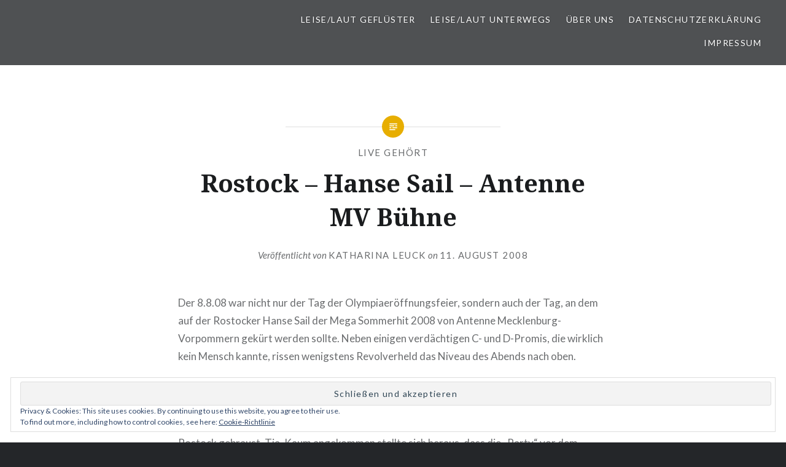

--- FILE ---
content_type: text/html; charset=UTF-8
request_url: https://leise-laut.de/2008/08/rostock-hanse-sail-antenne-mv-buehne/
body_size: 50449
content:
<!DOCTYPE html>
<html lang="de-DE">
<head>
<meta charset="UTF-8">
<meta name="viewport" content="width=device-width, initial-scale=1">
<link rel="profile" href="http://gmpg.org/xfn/11">
<link rel="pingback" href="https://leise-laut.de/xmlrpc.php">

<title>Rostock &#8211; Hanse Sail &#8211; Antenne MV Bühne &#8211; LEISE/laut &#8211; Musik Blog</title>
<meta name='robots' content='max-image-preview:large' />
<link rel='dns-prefetch' href='//s0.wp.com' />
<link rel='dns-prefetch' href='//secure.gravatar.com' />
<link rel='dns-prefetch' href='//platform-api.sharethis.com' />
<link rel='dns-prefetch' href='//fonts.googleapis.com' />
<link rel="alternate" type="application/rss+xml" title="LEISE/laut - Musik Blog &raquo; Feed" href="https://leise-laut.de/feed/" />
<link rel="alternate" type="application/rss+xml" title="LEISE/laut - Musik Blog &raquo; Kommentar-Feed" href="https://leise-laut.de/comments/feed/" />
<link rel="alternate" type="application/rss+xml" title="LEISE/laut - Musik Blog &raquo; Rostock &#8211; Hanse Sail &#8211; Antenne MV Bühne Kommentar-Feed" href="https://leise-laut.de/2008/08/rostock-hanse-sail-antenne-mv-buehne/feed/" />
<script type="text/javascript">
/* <![CDATA[ */
window._wpemojiSettings = {"baseUrl":"https:\/\/s.w.org\/images\/core\/emoji\/15.0.3\/72x72\/","ext":".png","svgUrl":"https:\/\/s.w.org\/images\/core\/emoji\/15.0.3\/svg\/","svgExt":".svg","source":{"concatemoji":"https:\/\/leise-laut.de\/wp-includes\/js\/wp-emoji-release.min.js?ver=6.5.5"}};
/*! This file is auto-generated */
!function(i,n){var o,s,e;function c(e){try{var t={supportTests:e,timestamp:(new Date).valueOf()};sessionStorage.setItem(o,JSON.stringify(t))}catch(e){}}function p(e,t,n){e.clearRect(0,0,e.canvas.width,e.canvas.height),e.fillText(t,0,0);var t=new Uint32Array(e.getImageData(0,0,e.canvas.width,e.canvas.height).data),r=(e.clearRect(0,0,e.canvas.width,e.canvas.height),e.fillText(n,0,0),new Uint32Array(e.getImageData(0,0,e.canvas.width,e.canvas.height).data));return t.every(function(e,t){return e===r[t]})}function u(e,t,n){switch(t){case"flag":return n(e,"\ud83c\udff3\ufe0f\u200d\u26a7\ufe0f","\ud83c\udff3\ufe0f\u200b\u26a7\ufe0f")?!1:!n(e,"\ud83c\uddfa\ud83c\uddf3","\ud83c\uddfa\u200b\ud83c\uddf3")&&!n(e,"\ud83c\udff4\udb40\udc67\udb40\udc62\udb40\udc65\udb40\udc6e\udb40\udc67\udb40\udc7f","\ud83c\udff4\u200b\udb40\udc67\u200b\udb40\udc62\u200b\udb40\udc65\u200b\udb40\udc6e\u200b\udb40\udc67\u200b\udb40\udc7f");case"emoji":return!n(e,"\ud83d\udc26\u200d\u2b1b","\ud83d\udc26\u200b\u2b1b")}return!1}function f(e,t,n){var r="undefined"!=typeof WorkerGlobalScope&&self instanceof WorkerGlobalScope?new OffscreenCanvas(300,150):i.createElement("canvas"),a=r.getContext("2d",{willReadFrequently:!0}),o=(a.textBaseline="top",a.font="600 32px Arial",{});return e.forEach(function(e){o[e]=t(a,e,n)}),o}function t(e){var t=i.createElement("script");t.src=e,t.defer=!0,i.head.appendChild(t)}"undefined"!=typeof Promise&&(o="wpEmojiSettingsSupports",s=["flag","emoji"],n.supports={everything:!0,everythingExceptFlag:!0},e=new Promise(function(e){i.addEventListener("DOMContentLoaded",e,{once:!0})}),new Promise(function(t){var n=function(){try{var e=JSON.parse(sessionStorage.getItem(o));if("object"==typeof e&&"number"==typeof e.timestamp&&(new Date).valueOf()<e.timestamp+604800&&"object"==typeof e.supportTests)return e.supportTests}catch(e){}return null}();if(!n){if("undefined"!=typeof Worker&&"undefined"!=typeof OffscreenCanvas&&"undefined"!=typeof URL&&URL.createObjectURL&&"undefined"!=typeof Blob)try{var e="postMessage("+f.toString()+"("+[JSON.stringify(s),u.toString(),p.toString()].join(",")+"));",r=new Blob([e],{type:"text/javascript"}),a=new Worker(URL.createObjectURL(r),{name:"wpTestEmojiSupports"});return void(a.onmessage=function(e){c(n=e.data),a.terminate(),t(n)})}catch(e){}c(n=f(s,u,p))}t(n)}).then(function(e){for(var t in e)n.supports[t]=e[t],n.supports.everything=n.supports.everything&&n.supports[t],"flag"!==t&&(n.supports.everythingExceptFlag=n.supports.everythingExceptFlag&&n.supports[t]);n.supports.everythingExceptFlag=n.supports.everythingExceptFlag&&!n.supports.flag,n.DOMReady=!1,n.readyCallback=function(){n.DOMReady=!0}}).then(function(){return e}).then(function(){var e;n.supports.everything||(n.readyCallback(),(e=n.source||{}).concatemoji?t(e.concatemoji):e.wpemoji&&e.twemoji&&(t(e.twemoji),t(e.wpemoji)))}))}((window,document),window._wpemojiSettings);
/* ]]> */
</script>
<style id='wp-emoji-styles-inline-css' type='text/css'>

	img.wp-smiley, img.emoji {
		display: inline !important;
		border: none !important;
		box-shadow: none !important;
		height: 1em !important;
		width: 1em !important;
		margin: 0 0.07em !important;
		vertical-align: -0.1em !important;
		background: none !important;
		padding: 0 !important;
	}
</style>
<link rel='stylesheet' id='wp-block-library-css' href='https://leise-laut.de/wp-includes/css/dist/block-library/style.min.css?ver=6.5.5' type='text/css' media='all' />
<style id='classic-theme-styles-inline-css' type='text/css'>
/*! This file is auto-generated */
.wp-block-button__link{color:#fff;background-color:#32373c;border-radius:9999px;box-shadow:none;text-decoration:none;padding:calc(.667em + 2px) calc(1.333em + 2px);font-size:1.125em}.wp-block-file__button{background:#32373c;color:#fff;text-decoration:none}
</style>
<style id='global-styles-inline-css' type='text/css'>
body{--wp--preset--color--black: #000000;--wp--preset--color--cyan-bluish-gray: #abb8c3;--wp--preset--color--white: #ffffff;--wp--preset--color--pale-pink: #f78da7;--wp--preset--color--vivid-red: #cf2e2e;--wp--preset--color--luminous-vivid-orange: #ff6900;--wp--preset--color--luminous-vivid-amber: #fcb900;--wp--preset--color--light-green-cyan: #7bdcb5;--wp--preset--color--vivid-green-cyan: #00d084;--wp--preset--color--pale-cyan-blue: #8ed1fc;--wp--preset--color--vivid-cyan-blue: #0693e3;--wp--preset--color--vivid-purple: #9b51e0;--wp--preset--gradient--vivid-cyan-blue-to-vivid-purple: linear-gradient(135deg,rgba(6,147,227,1) 0%,rgb(155,81,224) 100%);--wp--preset--gradient--light-green-cyan-to-vivid-green-cyan: linear-gradient(135deg,rgb(122,220,180) 0%,rgb(0,208,130) 100%);--wp--preset--gradient--luminous-vivid-amber-to-luminous-vivid-orange: linear-gradient(135deg,rgba(252,185,0,1) 0%,rgba(255,105,0,1) 100%);--wp--preset--gradient--luminous-vivid-orange-to-vivid-red: linear-gradient(135deg,rgba(255,105,0,1) 0%,rgb(207,46,46) 100%);--wp--preset--gradient--very-light-gray-to-cyan-bluish-gray: linear-gradient(135deg,rgb(238,238,238) 0%,rgb(169,184,195) 100%);--wp--preset--gradient--cool-to-warm-spectrum: linear-gradient(135deg,rgb(74,234,220) 0%,rgb(151,120,209) 20%,rgb(207,42,186) 40%,rgb(238,44,130) 60%,rgb(251,105,98) 80%,rgb(254,248,76) 100%);--wp--preset--gradient--blush-light-purple: linear-gradient(135deg,rgb(255,206,236) 0%,rgb(152,150,240) 100%);--wp--preset--gradient--blush-bordeaux: linear-gradient(135deg,rgb(254,205,165) 0%,rgb(254,45,45) 50%,rgb(107,0,62) 100%);--wp--preset--gradient--luminous-dusk: linear-gradient(135deg,rgb(255,203,112) 0%,rgb(199,81,192) 50%,rgb(65,88,208) 100%);--wp--preset--gradient--pale-ocean: linear-gradient(135deg,rgb(255,245,203) 0%,rgb(182,227,212) 50%,rgb(51,167,181) 100%);--wp--preset--gradient--electric-grass: linear-gradient(135deg,rgb(202,248,128) 0%,rgb(113,206,126) 100%);--wp--preset--gradient--midnight: linear-gradient(135deg,rgb(2,3,129) 0%,rgb(40,116,252) 100%);--wp--preset--font-size--small: 13px;--wp--preset--font-size--medium: 20px;--wp--preset--font-size--large: 36px;--wp--preset--font-size--x-large: 42px;--wp--preset--spacing--20: 0.44rem;--wp--preset--spacing--30: 0.67rem;--wp--preset--spacing--40: 1rem;--wp--preset--spacing--50: 1.5rem;--wp--preset--spacing--60: 2.25rem;--wp--preset--spacing--70: 3.38rem;--wp--preset--spacing--80: 5.06rem;--wp--preset--shadow--natural: 6px 6px 9px rgba(0, 0, 0, 0.2);--wp--preset--shadow--deep: 12px 12px 50px rgba(0, 0, 0, 0.4);--wp--preset--shadow--sharp: 6px 6px 0px rgba(0, 0, 0, 0.2);--wp--preset--shadow--outlined: 6px 6px 0px -3px rgba(255, 255, 255, 1), 6px 6px rgba(0, 0, 0, 1);--wp--preset--shadow--crisp: 6px 6px 0px rgba(0, 0, 0, 1);}:where(.is-layout-flex){gap: 0.5em;}:where(.is-layout-grid){gap: 0.5em;}body .is-layout-flex{display: flex;}body .is-layout-flex{flex-wrap: wrap;align-items: center;}body .is-layout-flex > *{margin: 0;}body .is-layout-grid{display: grid;}body .is-layout-grid > *{margin: 0;}:where(.wp-block-columns.is-layout-flex){gap: 2em;}:where(.wp-block-columns.is-layout-grid){gap: 2em;}:where(.wp-block-post-template.is-layout-flex){gap: 1.25em;}:where(.wp-block-post-template.is-layout-grid){gap: 1.25em;}.has-black-color{color: var(--wp--preset--color--black) !important;}.has-cyan-bluish-gray-color{color: var(--wp--preset--color--cyan-bluish-gray) !important;}.has-white-color{color: var(--wp--preset--color--white) !important;}.has-pale-pink-color{color: var(--wp--preset--color--pale-pink) !important;}.has-vivid-red-color{color: var(--wp--preset--color--vivid-red) !important;}.has-luminous-vivid-orange-color{color: var(--wp--preset--color--luminous-vivid-orange) !important;}.has-luminous-vivid-amber-color{color: var(--wp--preset--color--luminous-vivid-amber) !important;}.has-light-green-cyan-color{color: var(--wp--preset--color--light-green-cyan) !important;}.has-vivid-green-cyan-color{color: var(--wp--preset--color--vivid-green-cyan) !important;}.has-pale-cyan-blue-color{color: var(--wp--preset--color--pale-cyan-blue) !important;}.has-vivid-cyan-blue-color{color: var(--wp--preset--color--vivid-cyan-blue) !important;}.has-vivid-purple-color{color: var(--wp--preset--color--vivid-purple) !important;}.has-black-background-color{background-color: var(--wp--preset--color--black) !important;}.has-cyan-bluish-gray-background-color{background-color: var(--wp--preset--color--cyan-bluish-gray) !important;}.has-white-background-color{background-color: var(--wp--preset--color--white) !important;}.has-pale-pink-background-color{background-color: var(--wp--preset--color--pale-pink) !important;}.has-vivid-red-background-color{background-color: var(--wp--preset--color--vivid-red) !important;}.has-luminous-vivid-orange-background-color{background-color: var(--wp--preset--color--luminous-vivid-orange) !important;}.has-luminous-vivid-amber-background-color{background-color: var(--wp--preset--color--luminous-vivid-amber) !important;}.has-light-green-cyan-background-color{background-color: var(--wp--preset--color--light-green-cyan) !important;}.has-vivid-green-cyan-background-color{background-color: var(--wp--preset--color--vivid-green-cyan) !important;}.has-pale-cyan-blue-background-color{background-color: var(--wp--preset--color--pale-cyan-blue) !important;}.has-vivid-cyan-blue-background-color{background-color: var(--wp--preset--color--vivid-cyan-blue) !important;}.has-vivid-purple-background-color{background-color: var(--wp--preset--color--vivid-purple) !important;}.has-black-border-color{border-color: var(--wp--preset--color--black) !important;}.has-cyan-bluish-gray-border-color{border-color: var(--wp--preset--color--cyan-bluish-gray) !important;}.has-white-border-color{border-color: var(--wp--preset--color--white) !important;}.has-pale-pink-border-color{border-color: var(--wp--preset--color--pale-pink) !important;}.has-vivid-red-border-color{border-color: var(--wp--preset--color--vivid-red) !important;}.has-luminous-vivid-orange-border-color{border-color: var(--wp--preset--color--luminous-vivid-orange) !important;}.has-luminous-vivid-amber-border-color{border-color: var(--wp--preset--color--luminous-vivid-amber) !important;}.has-light-green-cyan-border-color{border-color: var(--wp--preset--color--light-green-cyan) !important;}.has-vivid-green-cyan-border-color{border-color: var(--wp--preset--color--vivid-green-cyan) !important;}.has-pale-cyan-blue-border-color{border-color: var(--wp--preset--color--pale-cyan-blue) !important;}.has-vivid-cyan-blue-border-color{border-color: var(--wp--preset--color--vivid-cyan-blue) !important;}.has-vivid-purple-border-color{border-color: var(--wp--preset--color--vivid-purple) !important;}.has-vivid-cyan-blue-to-vivid-purple-gradient-background{background: var(--wp--preset--gradient--vivid-cyan-blue-to-vivid-purple) !important;}.has-light-green-cyan-to-vivid-green-cyan-gradient-background{background: var(--wp--preset--gradient--light-green-cyan-to-vivid-green-cyan) !important;}.has-luminous-vivid-amber-to-luminous-vivid-orange-gradient-background{background: var(--wp--preset--gradient--luminous-vivid-amber-to-luminous-vivid-orange) !important;}.has-luminous-vivid-orange-to-vivid-red-gradient-background{background: var(--wp--preset--gradient--luminous-vivid-orange-to-vivid-red) !important;}.has-very-light-gray-to-cyan-bluish-gray-gradient-background{background: var(--wp--preset--gradient--very-light-gray-to-cyan-bluish-gray) !important;}.has-cool-to-warm-spectrum-gradient-background{background: var(--wp--preset--gradient--cool-to-warm-spectrum) !important;}.has-blush-light-purple-gradient-background{background: var(--wp--preset--gradient--blush-light-purple) !important;}.has-blush-bordeaux-gradient-background{background: var(--wp--preset--gradient--blush-bordeaux) !important;}.has-luminous-dusk-gradient-background{background: var(--wp--preset--gradient--luminous-dusk) !important;}.has-pale-ocean-gradient-background{background: var(--wp--preset--gradient--pale-ocean) !important;}.has-electric-grass-gradient-background{background: var(--wp--preset--gradient--electric-grass) !important;}.has-midnight-gradient-background{background: var(--wp--preset--gradient--midnight) !important;}.has-small-font-size{font-size: var(--wp--preset--font-size--small) !important;}.has-medium-font-size{font-size: var(--wp--preset--font-size--medium) !important;}.has-large-font-size{font-size: var(--wp--preset--font-size--large) !important;}.has-x-large-font-size{font-size: var(--wp--preset--font-size--x-large) !important;}
.wp-block-navigation a:where(:not(.wp-element-button)){color: inherit;}
:where(.wp-block-post-template.is-layout-flex){gap: 1.25em;}:where(.wp-block-post-template.is-layout-grid){gap: 1.25em;}
:where(.wp-block-columns.is-layout-flex){gap: 2em;}:where(.wp-block-columns.is-layout-grid){gap: 2em;}
.wp-block-pullquote{font-size: 1.5em;line-height: 1.6;}
</style>
<link rel='stylesheet' id='genericons-css' href='https://leise-laut.de/wp-content/plugins/jetpack/_inc/genericons/genericons/genericons.css?ver=3.1' type='text/css' media='all' />
<link rel='stylesheet' id='dyad-fonts-css' href='https://fonts.googleapis.com/css?family=Lato%3A400%2C400italic%2C700%2C700italic%7CNoto+Serif%3A400%2C400italic%2C700%2C700italic&#038;subset=latin%2Clatin-ext' type='text/css' media='all' />
<link rel='stylesheet' id='dyad-style-css' href='https://leise-laut.de/wp-content/themes/dyad/style.css?ver=6.5.5' type='text/css' media='all' />
<link rel='stylesheet' id='slb_core-css' href='https://leise-laut.de/wp-content/plugins/simple-lightbox/client/css/app.css?ver=2.9.3' type='text/css' media='all' />
<link rel='stylesheet' id='jetpack_css-css' href='https://leise-laut.de/wp-content/plugins/jetpack/css/jetpack.css?ver=6.8.1' type='text/css' media='all' />
<script type="text/javascript" src="https://leise-laut.de/wp-includes/js/jquery/jquery.min.js?ver=3.7.1" id="jquery-core-js"></script>
<script type="text/javascript" src="https://leise-laut.de/wp-includes/js/jquery/jquery-migrate.min.js?ver=3.4.1" id="jquery-migrate-js"></script>
<script type="text/javascript" src="//platform-api.sharethis.com/js/sharethis.js#source=googleanalytics-wordpress#product=ga&amp;property=5a0395f205073300123e3764" id="googleanalytics-platform-sharethis-js"></script>
<link rel="https://api.w.org/" href="https://leise-laut.de/wp-json/" /><link rel="alternate" type="application/json" href="https://leise-laut.de/wp-json/wp/v2/posts/434" /><link rel="EditURI" type="application/rsd+xml" title="RSD" href="https://leise-laut.de/xmlrpc.php?rsd" />
<meta name="generator" content="WordPress 6.5.5" />
<link rel="canonical" href="https://leise-laut.de/2008/08/rostock-hanse-sail-antenne-mv-buehne/" />
<link rel='shortlink' href='https://wp.me/pakyUr-70' />
<link rel="alternate" type="application/json+oembed" href="https://leise-laut.de/wp-json/oembed/1.0/embed?url=https%3A%2F%2Fleise-laut.de%2F2008%2F08%2Frostock-hanse-sail-antenne-mv-buehne%2F" />
<link rel="alternate" type="text/xml+oembed" href="https://leise-laut.de/wp-json/oembed/1.0/embed?url=https%3A%2F%2Fleise-laut.de%2F2008%2F08%2Frostock-hanse-sail-antenne-mv-buehne%2F&#038;format=xml" />

<link rel='dns-prefetch' href='//v0.wordpress.com'/>
<link rel='dns-prefetch' href='//i0.wp.com'/>
<link rel='dns-prefetch' href='//i1.wp.com'/>
<link rel='dns-prefetch' href='//i2.wp.com'/>
<style type='text/css'>img#wpstats{display:none}</style><script>
(function() {
	(function (i, s, o, g, r, a, m) {
		i['GoogleAnalyticsObject'] = r;
		i[r] = i[r] || function () {
				(i[r].q = i[r].q || []).push(arguments)
			}, i[r].l = 1 * new Date();
		a = s.createElement(o),
			m = s.getElementsByTagName(o)[0];
		a.async = 1;
		a.src = g;
		m.parentNode.insertBefore(a, m)
	})(window, document, 'script', 'https://google-analytics.com/analytics.js', 'ga');

	ga('create', 'UA-49615945-2', 'auto');
			ga('send', 'pageview');
	})();
</script>
		<style type="text/css">
					.site-title,
			.site-description {
				position: absolute;
				clip: rect(1px, 1px, 1px, 1px);
			}
				</style>
		
<!-- Jetpack Open Graph Tags -->
<meta property="og:type" content="article" />
<meta property="og:title" content="Rostock &#8211; Hanse Sail &#8211; Antenne MV Bühne" />
<meta property="og:url" content="https://leise-laut.de/2008/08/rostock-hanse-sail-antenne-mv-buehne/" />
<meta property="og:description" content="Der 8.8.08 war nicht nur der Tag der Olympiaeröffnungsfeier, sondern auch der Tag, an dem auf der Rostocker Hanse Sail der Mega Sommerhit 2008 von Antenne Mecklenburg-Vorpommern gekürt werden sollt…" />
<meta property="article:published_time" content="2008-08-11T21:58:00+00:00" />
<meta property="article:modified_time" content="2014-11-06T15:38:48+00:00" />
<meta property="og:site_name" content="LEISE/laut - Musik Blog" />
<meta property="og:image" content="https://i2.wp.com/leise-laut.de/wp-content/uploads/2018/10/160524_leiselaut_logo_w.png?fit=600%2C300&amp;ssl=1" />
<meta property="og:image:width" content="600" />
<meta property="og:image:height" content="300" />
<meta property="og:locale" content="de_DE" />
<meta name="twitter:text:title" content="Rostock &#8211; Hanse Sail &#8211; Antenne MV Bühne" />
<meta name="twitter:image" content="https://leise-laut.de/wp-content/uploads/2018/10/160524_leiselaut_logo_w.png" />
<meta name="twitter:card" content="summary" />

<!-- End Jetpack Open Graph Tags -->
<link rel="icon" href="https://i1.wp.com/leise-laut.de/wp-content/uploads/2018/09/cropped-Logo-Leiselaut-quadrat.png?fit=32%2C32&#038;ssl=1" sizes="32x32" />
<link rel="icon" href="https://i1.wp.com/leise-laut.de/wp-content/uploads/2018/09/cropped-Logo-Leiselaut-quadrat.png?fit=192%2C192&#038;ssl=1" sizes="192x192" />
<link rel="apple-touch-icon" href="https://i1.wp.com/leise-laut.de/wp-content/uploads/2018/09/cropped-Logo-Leiselaut-quadrat.png?fit=180%2C180&#038;ssl=1" />
<meta name="msapplication-TileImage" content="https://i1.wp.com/leise-laut.de/wp-content/uploads/2018/09/cropped-Logo-Leiselaut-quadrat.png?fit=270%2C270&#038;ssl=1" />
</head>

<body class="post-template-default single single-post postid-434 single-format-standard wp-custom-logo group-blog is-singular no-js has-site-logo">
<div id="page" class="hfeed site">
	<a class="skip-link screen-reader-text" href="#content">Direkt zum Inhalt</a>

	<header id="masthead" class="site-header" role="banner">
		<div class="site-branding">
			<a href="https://leise-laut.de/" class="site-logo-link" rel="home" itemprop="url"></a>			<h1 class="site-title">
				<a href="https://leise-laut.de/" rel="home">
					LEISE/laut &#8211; Musik Blog				</a>
			</h1>
			<p class="site-description">Ohne Musik wäre das Leben ein Irrtum.</p>
		</div><!-- .site-branding -->

		<nav id="site-navigation" class="main-navigation" role="navigation">
			<button class="menu-toggle" aria-controls="primary-menu" aria-expanded="false">Menü</button>
			<div class="primary-menu"><ul id="primary-menu" class="menu"><li id="menu-item-1337" class="menu-item menu-item-type-taxonomy menu-item-object-category menu-item-has-children menu-item-1337"><a href="https://leise-laut.de/category/leiselaut-gefluester/">LEISE/laut Geflüster</a>
<ul class="sub-menu">
	<li id="menu-item-1262" class="menu-item menu-item-type-taxonomy menu-item-object-category menu-item-1262"><a href="https://leise-laut.de/category/cd-review/">CD Reviews</a></li>
	<li id="menu-item-1263" class="menu-item menu-item-type-taxonomy menu-item-object-category menu-item-1263"><a href="https://leise-laut.de/category/interview/">Interviews</a></li>
	<li id="menu-item-3769" class="menu-item menu-item-type-post_type menu-item-object-page menu-item-3769"><a href="https://leise-laut.de/archiv-musikvideo-des-tages/">#LLmvdT – Musikvideo des Tages</a></li>
</ul>
</li>
<li id="menu-item-5868" class="menu-item menu-item-type-taxonomy menu-item-object-category menu-item-has-children menu-item-5868"><a href="https://leise-laut.de/category/leiselaut-unterwegs/">LEISE/laut unterwegs</a>
<ul class="sub-menu">
	<li id="menu-item-1261" class="menu-item menu-item-type-taxonomy menu-item-object-category current-post-ancestor current-menu-parent current-post-parent menu-item-1261"><a href="https://leise-laut.de/category/live/">Live gehört</a></li>
	<li id="menu-item-3771" class="menu-item menu-item-type-taxonomy menu-item-object-category menu-item-3771"><a href="https://leise-laut.de/category/festivalfieber/">Festivalfieber</a></li>
</ul>
</li>
<li id="menu-item-1340" class="menu-item menu-item-type-post_type menu-item-object-page menu-item-has-children menu-item-1340"><a href="https://leise-laut.de/ueber-leiselaut/">Über uns</a>
<ul class="sub-menu">
	<li id="menu-item-5793" class="menu-item menu-item-type-post_type menu-item-object-page menu-item-5793"><a href="https://leise-laut.de/ueber-leiselaut/hier-bloggen/">Hier bloggen…</a></li>
</ul>
</li>
<li id="menu-item-5866" class="menu-item menu-item-type-post_type menu-item-object-page menu-item-privacy-policy menu-item-5866"><a rel="privacy-policy" href="https://leise-laut.de/datenschutzerklaerung/">Datenschutzerklärung</a></li>
<li id="menu-item-5867" class="menu-item menu-item-type-post_type menu-item-object-page menu-item-5867"><a href="https://leise-laut.de/impressumkontakt/">Impressum</a></li>
</ul></div>		</nav>

	</header><!-- #masthead -->

	<div class="site-inner">

		
		<div id="content" class="site-content">

	<main id="primary" class="content-area" role="main">

		
			
<article id="post-434" class="post-434 post type-post status-publish format-standard hentry category-live tag-revolverheld">
	

	<div class="entry-inner">

		<header class="entry-header">
			<div class="entry-meta">
				<span class="cat-links"><a href="https://leise-laut.de/category/live/" rel="category tag">Live gehört</a></span>			</div><!-- .entry-meta -->

			<h1 class="entry-title">Rostock &#8211; Hanse Sail &#8211; Antenne MV Bühne</h1>
			<div class="entry-posted">
				<div class="posted-info"><span class="byline">Veröffentlicht von <span class="author vcard"><a class="url fn n" href="https://leise-laut.de/author/kdleuck/">Katharina Leuck</a></span></span> on <span class="posted-on"><a href="https://leise-laut.de/2008/08/rostock-hanse-sail-antenne-mv-buehne/" rel="bookmark"><time class="entry-date published" datetime="2008-08-11T21:58:00+02:00">11. August 2008</time><time class="updated" datetime="2014-11-06T15:38:48+01:00">6. November 2014</time></a></span></div>			</div><!-- .entry-posted -->
		</header><!-- .entry-header -->

		<div class="entry-content">
			<p>Der 8.8.08 war nicht nur der Tag der Olympiaeröffnungsfeier, sondern auch der Tag, an dem auf der Rostocker Hanse Sail der Mega Sommerhit 2008 von Antenne Mecklenburg-Vorpommern gekürt werden sollte. Neben einigen verdächtigen C- und D-Promis, die wirklich kein Mensch kannte, rissen wenigstens Revolverheld das Niveau des Abends nach oben.</p>
<p>Ich hatte mit einer Großveranstaltung a la Kieler Woche und einem ähnlichen Besucheraufkommen gerechnet. Dementsprechend wurde überpünktlich Feierabend gemacht, getankt und mit einer Durchschnittsgeschwindigkeit von 138 km/h über die Autobahn nach Rostock gebraust. Tja. Kaum angekommen stellte sich heraus, dass die &#8222;Party&#8220; vor dem Auftritt eher einem Schützenfest glich. Nein, zwischendurch hätte man sich auch auf einer Kaffeefahrt wähnen können. Die beiden Moderatoren rissen einen Kalauer nach dem nächsten und wussten wirklich, wie man jede aufkeimende Partystimmung noch in den letzten Takten des Songs abwürgt. So wunderte es mich nach einer guten halben Stunde auch nicht mehr, warum kaum jemand vor der Bühne stand. Wohl gemerkt, es sollte Revolverheld auftreten und nach eigener Erfahrung stehen normalerweise etwa fünf feste Reihen der hartgesottenen Fans circa 3 Stunden vor Beginn an der Absperrung. Wir kamen gerade mal ein bisschen über eine Stunde vor Beginn an &#8211; und konnten sogar ohne &#8222;Entschuldigung, darf ich mal vorbei?&#8220; in die erste Reihe durchgehen.</p>
<p>Kurz vor Auftritt wurden die Moderationen der Antenne-MV Moderatoren dann ganz schlimm. Es wurden die alten Anekdoten über Dieter Bohlen und Christian Anders heraus gekramt, dann kam doch tatsächlich auch noch &#8222;You&#8217;re my heart, you&#8217;re my soul&#8220; &#8211; und eigentlich hätte man spätestens hier die Flucht ergreifen sollen. Aber Gott sei Dank war es dann wirklich endlich 22.30 Uhr und die Jungs aus Hamburg durften die Bühne stürmen. Wahrscheinlich selbst noch von den grausamen Moderationen eingelullt, wurde auch gleich tief in die Kalauerkiste gegriffen. &#8222;Rockstock&#8220; und dieses Festival im Matsch, dass ja sicher genau hier, an diesem sagenumwobenen Ort stattgefunden haben soll. Rockstock, und die Hippies sind auch noch da. Ja. Nein. Musik machen? Ja! Die Herren zwangen sich dann doch dazu, sich auf das Wesentliche zu konzentrieren und legten recht behäbig los. Nach etwa 3 Liedern schienen sie sich dann aber doch auch endlich den Modern-Talking-Schock aus den Knochen gespielt zu haben und so wurde dann doch noch die gewohnte Qualität und Bühnenshow dargeboten. Etwa 70 Minuten lang wurde der Platz vor der Bühne vom Kaffeefahrtgrauen befreit und man feierte eine ordentliche Party.</p>
<p>Alles in allem war es ein sehr netter und vor allen Dingen amüsanter Abend, den ich gerne mit einem alten Golf vergleichen möchte. Man muss ihn erst mal warm fahren, bis er richtig rund läuft. Aber wenn er denn dann mal richtig warm ist, ist er nicht mehr zu stoppen und geht ab wie ein geölter Blitz&#8230;</p>
					</div><!-- .entry-content -->

		<footer class="entry-footer"><div class="tags-links"><a href="https://leise-laut.de/tag/revolverheld/" rel="tag">Revolverheld</a></div></footer>	</div><!-- .entry-inner -->
</article><!-- #post-## -->


			
	<nav class="navigation post-navigation" aria-label="Beiträge">
		<h2 class="screen-reader-text">Beitrags-Navigation</h2>
		<div class="nav-links"><div class="nav-previous"><a href="https://leise-laut.de/2008/08/serengeti-festival-28-06-2008-revolverheld/" rel="prev"><div class="nav-previous"><span class="nav-subtitle">Vorheriger Beitrag</span> <span class="nav-title">Serengeti Festival 28.06.2008 &#8211; Revolverheld</span></div></a></div><div class="nav-next"><a href="https://leise-laut.de/2008/10/musikmarathon-der-jugendkulturtage-osnabrueck-2-10-2008/" rel="next"><div class="nav-next"><span class="nav-subtitle">Nächster Beitrag</span> <span class="nav-title">Musikmarathon der Jugendkulturtage Osnabrück &#8211; 2.10.2008</span></div></a></div></div>
	</nav>
		
		
<div class="comments-area-wrapper">

	<div id="comments" class="comments-area">

		
		
		
			<div id="respond" class="comment-respond">
		<h3 id="reply-title" class="comment-reply-title">Schreibe einen Kommentar <small><a rel="nofollow" id="cancel-comment-reply-link" href="/2008/08/rostock-hanse-sail-antenne-mv-buehne/#respond" style="display:none;">Antworten abbrechen</a></small></h3><form action="https://leise-laut.de/wp-comments-post.php" method="post" id="commentform" class="comment-form" novalidate><p class="comment-notes"><span id="email-notes">Deine E-Mail-Adresse wird nicht veröffentlicht.</span> <span class="required-field-message">Erforderliche Felder sind mit <span class="required">*</span> markiert</span></p><p class="comment-form-comment"><label for="comment">Kommentar <span class="required">*</span></label> <textarea id="comment" name="comment" cols="45" rows="8" maxlength="65525" required></textarea></p><p class="comment-form-author"><label for="author">Name <span class="required">*</span></label> <input id="author" name="author" type="text" value="" size="30" maxlength="245" autocomplete="name" required /></p>
<p class="comment-form-email"><label for="email">E-Mail <span class="required">*</span></label> <input id="email" name="email" type="email" value="" size="30" maxlength="100" aria-describedby="email-notes" autocomplete="email" required /></p>
<p class="comment-form-url"><label for="url">Website</label> <input id="url" name="url" type="url" value="" size="30" maxlength="200" autocomplete="url" /></p>
<p class="comment-form-cookies-consent"><input id="wp-comment-cookies-consent" name="wp-comment-cookies-consent" type="checkbox" value="yes" /> <label for="wp-comment-cookies-consent">Meinen Namen, meine E-Mail-Adresse und meine Website in diesem Browser für die nächste Kommentierung speichern.</label></p>
<p class="comment-subscription-form"><input type="checkbox" name="subscribe_comments" id="subscribe_comments" value="subscribe" style="width: auto; -moz-appearance: checkbox; -webkit-appearance: checkbox;" /> <label class="subscribe-label" id="subscribe-label" for="subscribe_comments">Benachrichtige mich über nachfolgende Kommentare via E-Mail.</label></p><p class="comment-subscription-form"><input type="checkbox" name="subscribe_blog" id="subscribe_blog" value="subscribe" style="width: auto; -moz-appearance: checkbox; -webkit-appearance: checkbox;" /> <label class="subscribe-label" id="subscribe-blog-label" for="subscribe_blog">Benachrichtige mich über neue Beiträge via E-Mail.</label></p><p class="form-submit"><input name="submit" type="submit" id="submit" class="submit" value="Kommentar abschicken" /> <input type='hidden' name='comment_post_ID' value='434' id='comment_post_ID' />
<input type='hidden' name='comment_parent' id='comment_parent' value='0' />
</p><p style="display: none !important;" class="akismet-fields-container" data-prefix="ak_"><label>&#916;<textarea name="ak_hp_textarea" cols="45" rows="8" maxlength="100"></textarea></label><input type="hidden" id="ak_js_1" name="ak_js" value="149"/><script>document.getElementById( "ak_js_1" ).setAttribute( "value", ( new Date() ).getTime() );</script></p></form>	</div><!-- #respond -->
	
	</div><!-- #comments -->
</div><!-- .comments-area-wrapper -->

	</main><!-- #primary -->


		</div><!-- #content -->

		<footer id="colophon" class="site-footer" role="contentinfo">
			
				<div class="widget-area widgets-four" role="complementary">
					<div class="grid-container">
						<aside id="media_video-3" class="widget widget_media_video"><h3 class="widget-title">Interviews</h3><iframe title="LEISE/laute Interviews" src="https://www.youtube.com/embed/videoseries?list=PLPBL6k8LTyLLyNv7VfLYh2UIDFvJ5IumE" frameborder="0" allow="accelerometer; autoplay; clipboard-write; encrypted-media; gyroscope; picture-in-picture; web-share" referrerpolicy="strict-origin-when-cross-origin" allowfullscreen></iframe></aside><aside id="media_video-6" class="widget widget_media_video"><h3 class="widget-title">Live Sessions</h3><iframe title="LEISE/laut Live Sessions" src="https://www.youtube.com/embed/videoseries?list=PLPBL6k8LTyLJvN3073JJDctoBbL_MOjsM" frameborder="0" allow="accelerometer; autoplay; clipboard-write; encrypted-media; gyroscope; picture-in-picture; web-share" referrerpolicy="strict-origin-when-cross-origin" allowfullscreen></iframe></aside><aside id="media_video-5" class="widget widget_media_video"><h3 class="widget-title">Festival Vlogs</h3><iframe title="LEISE/laute Festival Vlogs" src="https://www.youtube.com/embed/videoseries?list=PLPBL6k8LTyLI4mLe4LG5dDXEKEeL0bB0A" frameborder="0" allow="accelerometer; autoplay; clipboard-write; encrypted-media; gyroscope; picture-in-picture; web-share" referrerpolicy="strict-origin-when-cross-origin" allowfullscreen></iframe></aside><aside id="media_video-4" class="widget widget_media_video"><h3 class="widget-title">Kooperationen</h3><iframe title="Tipps &amp; Kooperationen" src="https://www.youtube.com/embed/videoseries?list=PLPBL6k8LTyLL3mOtEbNU174qHQN0gSndP" frameborder="0" allow="accelerometer; autoplay; clipboard-write; encrypted-media; gyroscope; picture-in-picture; web-share" referrerpolicy="strict-origin-when-cross-origin" allowfullscreen></iframe></aside><aside id="search-3" class="widget widget_search"><h3 class="widget-title">Suchst du etwas?</h3><form role="search" method="get" class="search-form" action="https://leise-laut.de/">
				<label>
					<span class="screen-reader-text">Suche nach:</span>
					<input type="search" class="search-field" placeholder="Suche &hellip;" value="" name="s" />
				</label>
				<input type="submit" class="search-submit" value="Suche" />
			</form></aside><aside id="categories-3" class="widget widget_categories"><h3 class="widget-title">Kategorien</h3><form action="https://leise-laut.de" method="get"><label class="screen-reader-text" for="cat">Kategorien</label><select  name='cat' id='cat' class='postform'>
	<option value='-1'>Kategorie auswählen</option>
	<option class="level-0" value="53">CD Reviews&nbsp;&nbsp;(120)</option>
	<option class="level-0" value="598">Festivalfieber&nbsp;&nbsp;(74)</option>
	<option class="level-0" value="883">Gastbeitrag&nbsp;&nbsp;(1)</option>
	<option class="level-0" value="5">Hangout&nbsp;&nbsp;(3)</option>
	<option class="level-0" value="40">Interviews&nbsp;&nbsp;(80)</option>
	<option class="level-0" value="560">LEISE/laut Geflüster&nbsp;&nbsp;(115)</option>
	<option class="level-0" value="880">LEISE/laut präsentiert&nbsp;&nbsp;(2)</option>
	<option class="level-0" value="706">LEISE/laut unterwegs&nbsp;&nbsp;(44)</option>
	<option class="level-0" value="4">Live gehört&nbsp;&nbsp;(236)</option>
	<option class="level-0" value="21">Monday Madness&nbsp;&nbsp;(58)</option>
	<option class="level-0" value="27">News&nbsp;&nbsp;(10)</option>
	<option class="level-0" value="940">Shiplife&nbsp;&nbsp;(1)</option>
	<option class="level-0" value="1">Uncategorized&nbsp;&nbsp;(43)</option>
	<option class="level-0" value="595">Verlosungen&nbsp;&nbsp;(32)</option>
	<option class="level-0" value="67">Video&nbsp;&nbsp;(58)</option>
</select>
</form><script type="text/javascript">
/* <![CDATA[ */

(function() {
	var dropdown = document.getElementById( "cat" );
	function onCatChange() {
		if ( dropdown.options[ dropdown.selectedIndex ].value > 0 ) {
			dropdown.parentNode.submit();
		}
	}
	dropdown.onchange = onCatChange;
})();

/* ]]> */
</script>
</aside><aside id="archives-6" class="widget widget_archive"><h3 class="widget-title">LEISE/laut seit 2008</h3>		<label class="screen-reader-text" for="archives-dropdown-6">LEISE/laut seit 2008</label>
		<select id="archives-dropdown-6" name="archive-dropdown">
			
			<option value="">Monat auswählen</option>
				<option value='https://leise-laut.de/2020/06/'> Juni 2020 &nbsp;(1)</option>
	<option value='https://leise-laut.de/2019/04/'> April 2019 &nbsp;(1)</option>
	<option value='https://leise-laut.de/2019/03/'> März 2019 &nbsp;(2)</option>
	<option value='https://leise-laut.de/2019/02/'> Februar 2019 &nbsp;(1)</option>
	<option value='https://leise-laut.de/2019/01/'> Januar 2019 &nbsp;(1)</option>
	<option value='https://leise-laut.de/2018/12/'> Dezember 2018 &nbsp;(2)</option>
	<option value='https://leise-laut.de/2018/11/'> November 2018 &nbsp;(3)</option>
	<option value='https://leise-laut.de/2018/10/'> Oktober 2018 &nbsp;(4)</option>
	<option value='https://leise-laut.de/2018/09/'> September 2018 &nbsp;(3)</option>
	<option value='https://leise-laut.de/2018/08/'> August 2018 &nbsp;(1)</option>
	<option value='https://leise-laut.de/2018/07/'> Juli 2018 &nbsp;(5)</option>
	<option value='https://leise-laut.de/2018/06/'> Juni 2018 &nbsp;(3)</option>
	<option value='https://leise-laut.de/2018/02/'> Februar 2018 &nbsp;(2)</option>
	<option value='https://leise-laut.de/2018/01/'> Januar 2018 &nbsp;(1)</option>
	<option value='https://leise-laut.de/2017/12/'> Dezember 2017 &nbsp;(1)</option>
	<option value='https://leise-laut.de/2017/11/'> November 2017 &nbsp;(5)</option>
	<option value='https://leise-laut.de/2017/09/'> September 2017 &nbsp;(1)</option>
	<option value='https://leise-laut.de/2017/08/'> August 2017 &nbsp;(1)</option>
	<option value='https://leise-laut.de/2017/07/'> Juli 2017 &nbsp;(6)</option>
	<option value='https://leise-laut.de/2017/06/'> Juni 2017 &nbsp;(6)</option>
	<option value='https://leise-laut.de/2017/05/'> Mai 2017 &nbsp;(2)</option>
	<option value='https://leise-laut.de/2017/04/'> April 2017 &nbsp;(8)</option>
	<option value='https://leise-laut.de/2017/03/'> März 2017 &nbsp;(3)</option>
	<option value='https://leise-laut.de/2017/02/'> Februar 2017 &nbsp;(4)</option>
	<option value='https://leise-laut.de/2017/01/'> Januar 2017 &nbsp;(1)</option>
	<option value='https://leise-laut.de/2016/10/'> Oktober 2016 &nbsp;(1)</option>
	<option value='https://leise-laut.de/2016/09/'> September 2016 &nbsp;(3)</option>
	<option value='https://leise-laut.de/2016/08/'> August 2016 &nbsp;(10)</option>
	<option value='https://leise-laut.de/2016/07/'> Juli 2016 &nbsp;(6)</option>
	<option value='https://leise-laut.de/2016/06/'> Juni 2016 &nbsp;(6)</option>
	<option value='https://leise-laut.de/2016/05/'> Mai 2016 &nbsp;(12)</option>
	<option value='https://leise-laut.de/2016/04/'> April 2016 &nbsp;(8)</option>
	<option value='https://leise-laut.de/2016/03/'> März 2016 &nbsp;(5)</option>
	<option value='https://leise-laut.de/2016/02/'> Februar 2016 &nbsp;(4)</option>
	<option value='https://leise-laut.de/2016/01/'> Januar 2016 &nbsp;(3)</option>
	<option value='https://leise-laut.de/2015/12/'> Dezember 2015 &nbsp;(28)</option>
	<option value='https://leise-laut.de/2015/11/'> November 2015 &nbsp;(6)</option>
	<option value='https://leise-laut.de/2015/10/'> Oktober 2015 &nbsp;(2)</option>
	<option value='https://leise-laut.de/2015/09/'> September 2015 &nbsp;(2)</option>
	<option value='https://leise-laut.de/2015/08/'> August 2015 &nbsp;(22)</option>
	<option value='https://leise-laut.de/2015/07/'> Juli 2015 &nbsp;(10)</option>
	<option value='https://leise-laut.de/2015/06/'> Juni 2015 &nbsp;(13)</option>
	<option value='https://leise-laut.de/2015/05/'> Mai 2015 &nbsp;(7)</option>
	<option value='https://leise-laut.de/2015/04/'> April 2015 &nbsp;(1)</option>
	<option value='https://leise-laut.de/2015/03/'> März 2015 &nbsp;(3)</option>
	<option value='https://leise-laut.de/2014/12/'> Dezember 2014 &nbsp;(5)</option>
	<option value='https://leise-laut.de/2014/11/'> November 2014 &nbsp;(4)</option>
	<option value='https://leise-laut.de/2014/10/'> Oktober 2014 &nbsp;(1)</option>
	<option value='https://leise-laut.de/2014/09/'> September 2014 &nbsp;(1)</option>
	<option value='https://leise-laut.de/2014/08/'> August 2014 &nbsp;(5)</option>
	<option value='https://leise-laut.de/2014/07/'> Juli 2014 &nbsp;(2)</option>
	<option value='https://leise-laut.de/2014/06/'> Juni 2014 &nbsp;(7)</option>
	<option value='https://leise-laut.de/2014/05/'> Mai 2014 &nbsp;(1)</option>
	<option value='https://leise-laut.de/2014/04/'> April 2014 &nbsp;(5)</option>
	<option value='https://leise-laut.de/2014/03/'> März 2014 &nbsp;(3)</option>
	<option value='https://leise-laut.de/2014/02/'> Februar 2014 &nbsp;(8)</option>
	<option value='https://leise-laut.de/2014/01/'> Januar 2014 &nbsp;(20)</option>
	<option value='https://leise-laut.de/2013/12/'> Dezember 2013 &nbsp;(11)</option>
	<option value='https://leise-laut.de/2013/11/'> November 2013 &nbsp;(6)</option>
	<option value='https://leise-laut.de/2013/10/'> Oktober 2013 &nbsp;(13)</option>
	<option value='https://leise-laut.de/2013/09/'> September 2013 &nbsp;(9)</option>
	<option value='https://leise-laut.de/2013/08/'> August 2013 &nbsp;(11)</option>
	<option value='https://leise-laut.de/2013/07/'> Juli 2013 &nbsp;(19)</option>
	<option value='https://leise-laut.de/2013/06/'> Juni 2013 &nbsp;(10)</option>
	<option value='https://leise-laut.de/2013/05/'> Mai 2013 &nbsp;(10)</option>
	<option value='https://leise-laut.de/2013/04/'> April 2013 &nbsp;(13)</option>
	<option value='https://leise-laut.de/2013/03/'> März 2013 &nbsp;(10)</option>
	<option value='https://leise-laut.de/2013/02/'> Februar 2013 &nbsp;(6)</option>
	<option value='https://leise-laut.de/2013/01/'> Januar 2013 &nbsp;(15)</option>
	<option value='https://leise-laut.de/2012/12/'> Dezember 2012 &nbsp;(4)</option>
	<option value='https://leise-laut.de/2012/11/'> November 2012 &nbsp;(6)</option>
	<option value='https://leise-laut.de/2012/10/'> Oktober 2012 &nbsp;(2)</option>
	<option value='https://leise-laut.de/2012/09/'> September 2012 &nbsp;(5)</option>
	<option value='https://leise-laut.de/2012/08/'> August 2012 &nbsp;(9)</option>
	<option value='https://leise-laut.de/2012/07/'> Juli 2012 &nbsp;(3)</option>
	<option value='https://leise-laut.de/2012/06/'> Juni 2012 &nbsp;(12)</option>
	<option value='https://leise-laut.de/2012/05/'> Mai 2012 &nbsp;(6)</option>
	<option value='https://leise-laut.de/2012/04/'> April 2012 &nbsp;(4)</option>
	<option value='https://leise-laut.de/2012/03/'> März 2012 &nbsp;(6)</option>
	<option value='https://leise-laut.de/2012/02/'> Februar 2012 &nbsp;(7)</option>
	<option value='https://leise-laut.de/2012/01/'> Januar 2012 &nbsp;(1)</option>
	<option value='https://leise-laut.de/2011/12/'> Dezember 2011 &nbsp;(3)</option>
	<option value='https://leise-laut.de/2011/11/'> November 2011 &nbsp;(8)</option>
	<option value='https://leise-laut.de/2011/10/'> Oktober 2011 &nbsp;(3)</option>
	<option value='https://leise-laut.de/2011/09/'> September 2011 &nbsp;(9)</option>
	<option value='https://leise-laut.de/2011/08/'> August 2011 &nbsp;(6)</option>
	<option value='https://leise-laut.de/2011/07/'> Juli 2011 &nbsp;(3)</option>
	<option value='https://leise-laut.de/2011/06/'> Juni 2011 &nbsp;(8)</option>
	<option value='https://leise-laut.de/2011/05/'> Mai 2011 &nbsp;(9)</option>
	<option value='https://leise-laut.de/2011/04/'> April 2011 &nbsp;(11)</option>
	<option value='https://leise-laut.de/2011/03/'> März 2011 &nbsp;(1)</option>
	<option value='https://leise-laut.de/2011/02/'> Februar 2011 &nbsp;(8)</option>
	<option value='https://leise-laut.de/2011/01/'> Januar 2011 &nbsp;(2)</option>
	<option value='https://leise-laut.de/2010/12/'> Dezember 2010 &nbsp;(3)</option>
	<option value='https://leise-laut.de/2010/11/'> November 2010 &nbsp;(4)</option>
	<option value='https://leise-laut.de/2010/10/'> Oktober 2010 &nbsp;(3)</option>
	<option value='https://leise-laut.de/2010/09/'> September 2010 &nbsp;(3)</option>
	<option value='https://leise-laut.de/2010/08/'> August 2010 &nbsp;(6)</option>
	<option value='https://leise-laut.de/2010/06/'> Juni 2010 &nbsp;(3)</option>
	<option value='https://leise-laut.de/2010/05/'> Mai 2010 &nbsp;(7)</option>
	<option value='https://leise-laut.de/2010/04/'> April 2010 &nbsp;(3)</option>
	<option value='https://leise-laut.de/2010/03/'> März 2010 &nbsp;(7)</option>
	<option value='https://leise-laut.de/2010/02/'> Februar 2010 &nbsp;(2)</option>
	<option value='https://leise-laut.de/2010/01/'> Januar 2010 &nbsp;(3)</option>
	<option value='https://leise-laut.de/2009/11/'> November 2009 &nbsp;(1)</option>
	<option value='https://leise-laut.de/2009/09/'> September 2009 &nbsp;(1)</option>
	<option value='https://leise-laut.de/2009/08/'> August 2009 &nbsp;(8)</option>
	<option value='https://leise-laut.de/2009/07/'> Juli 2009 &nbsp;(10)</option>
	<option value='https://leise-laut.de/2009/06/'> Juni 2009 &nbsp;(4)</option>
	<option value='https://leise-laut.de/2009/05/'> Mai 2009 &nbsp;(5)</option>
	<option value='https://leise-laut.de/2009/04/'> April 2009 &nbsp;(6)</option>
	<option value='https://leise-laut.de/2009/03/'> März 2009 &nbsp;(4)</option>
	<option value='https://leise-laut.de/2009/02/'> Februar 2009 &nbsp;(4)</option>
	<option value='https://leise-laut.de/2009/01/'> Januar 2009 &nbsp;(2)</option>
	<option value='https://leise-laut.de/2008/12/'> Dezember 2008 &nbsp;(1)</option>
	<option value='https://leise-laut.de/2008/10/'> Oktober 2008 &nbsp;(1)</option>
	<option value='https://leise-laut.de/2008/08/'> August 2008 &nbsp;(2)</option>
	<option value='https://leise-laut.de/2008/07/'> Juli 2008 &nbsp;(4)</option>
	<option value='https://leise-laut.de/2008/06/'> Juni 2008 &nbsp;(1)</option>
	<option value='https://leise-laut.de/2008/05/'> Mai 2008 &nbsp;(2)</option>
	<option value='https://leise-laut.de/2008/04/'> April 2008 &nbsp;(3)</option>

		</select>

			<script type="text/javascript">
/* <![CDATA[ */

(function() {
	var dropdown = document.getElementById( "archives-dropdown-6" );
	function onSelectChange() {
		if ( dropdown.options[ dropdown.selectedIndex ].value !== '' ) {
			document.location.href = this.options[ this.selectedIndex ].value;
		}
	}
	dropdown.onchange = onSelectChange;
})();

/* ]]> */
</script>
</aside><aside id="eu_cookie_law_widget-2" class="widget widget_eu_cookie_law_widget"><div
	class="hide-on-button"
	data-hide-timeout="30"
	data-consent-expiration="180"
	id="eu-cookie-law"
>
	<form method="post">
		<input type="submit" value="Schließen und akzeptieren" class="accept" />
	</form>

	Privacy &amp; Cookies: This site uses cookies. By continuing to use this website, you agree to their use. <br />
To find out more, including how to control cookies, see here:
	<a href="http://leise-laut.de/datenschutzerklaerung/" >
		Cookie-Richtlinie	</a>
</div>
</aside><aside id="rss_links-2" class="widget widget_rss_links"><h3 class="widget-title">Abonniert uns als RSS</h3><ul><li><a target="_self" href="https://leise-laut.de/feed/" title="Beiträge abonnieren">RSS - Beiträge</a></li></ul>
</aside>					</div><!-- .grid-container -->
				</div><!-- #secondary -->

			
			<div class="footer-bottom-info has-social-menu">
				<div class="social-links"><ul id="menu-social-media" class="social-links-items"><li id="menu-item-5996" class="menu-item menu-item-type-custom menu-item-object-custom menu-item-5996"><a href="http://www.facebook.com/LEISE.laut"><span class="screen-reader-text">Facebook</span></a></li>
<li id="menu-item-5997" class="menu-item menu-item-type-custom menu-item-object-custom menu-item-5997"><a href="http://instagram.com/leiselaut"><span class="screen-reader-text">Instagram</span></a></li>
<li id="menu-item-5998" class="menu-item menu-item-type-custom menu-item-object-custom menu-item-5998"><a href="http://twitter.com/leiselaut"><span class="screen-reader-text">Twitter</span></a></li>
<li id="menu-item-5999" class="menu-item menu-item-type-custom menu-item-object-custom menu-item-5999"><a href="http://youtube.com/leiselautTV"><span class="screen-reader-text">Youtube</span></a></li>
</ul></div>
				<div class="site-info">
					<a href="https://de.wordpress.org/">Stolz präsentiert von WordPress</a>
					<span class="sep"> | </span>
					Theme: Dyad von <a href="http://wordpress.com/themes/dyad/" rel="designer">WordPress.com</a>				</div><!-- .site-info -->
			</div><!-- .footer-bottom-info -->

		</footer><!-- #colophon -->

	</div><!-- .site-inner -->
</div><!-- #page -->

	<div style="display:none">
	</div>
<script type="text/javascript" src="https://leise-laut.de/wp-content/plugins/jetpack/_inc/build/photon/photon.min.js?ver=20130122" id="jetpack-photon-js"></script>
<script type="text/javascript" src="https://s0.wp.com/wp-content/js/devicepx-jetpack.js?ver=202603" id="devicepx-js"></script>
<script type="text/javascript" src="https://secure.gravatar.com/js/gprofiles.js?ver=2026Janaa" id="grofiles-cards-js"></script>
<script type="text/javascript" id="wpgroho-js-extra">
/* <![CDATA[ */
var WPGroHo = {"my_hash":""};
/* ]]> */
</script>
<script type="text/javascript" src="https://leise-laut.de/wp-content/plugins/jetpack/modules/wpgroho.js?ver=6.5.5" id="wpgroho-js"></script>
<script type="text/javascript" src="https://leise-laut.de/wp-includes/js/imagesloaded.min.js?ver=5.0.0" id="imagesloaded-js"></script>
<script type="text/javascript" src="https://leise-laut.de/wp-content/themes/dyad/js/navigation.js?ver=20120206" id="dyad-navigation-js"></script>
<script type="text/javascript" src="https://leise-laut.de/wp-content/themes/dyad/js/skip-link-focus-fix.js?ver=20130115" id="dyad-skip-link-focus-fix-js"></script>
<script type="text/javascript" src="https://leise-laut.de/wp-includes/js/comment-reply.min.js?ver=6.5.5" id="comment-reply-js" async="async" data-wp-strategy="async"></script>
<script type="text/javascript" src="https://leise-laut.de/wp-includes/js/masonry.min.js?ver=4.2.2" id="masonry-js"></script>
<script type="text/javascript" src="https://leise-laut.de/wp-content/themes/dyad/js/global.js?ver=20151204" id="dyad-global-js"></script>
<script type="text/javascript" src="https://leise-laut.de/wp-content/plugins/jetpack/_inc/build/widgets/eu-cookie-law/eu-cookie-law.min.js?ver=20180522" id="eu-cookie-law-script-js"></script>
<script type="text/javascript" id="slb_context">/* <![CDATA[ */if ( !!window.jQuery ) {(function($){$(document).ready(function(){if ( !!window.SLB ) { {$.extend(SLB, {"context":["public","user_guest"]});} }})})(jQuery);}/* ]]> */</script>
<script type='text/javascript' src='https://stats.wp.com/e-202603.js' async='async' defer='defer'></script>
<script type='text/javascript'>
	_stq = window._stq || [];
	_stq.push([ 'view', {v:'ext',j:'1:6.8.1',blog:'152664115',post:'434',tz:'1',srv:'leise-laut.de'} ]);
	_stq.push([ 'clickTrackerInit', '152664115', '434' ]);
</script>

</body>
</html>
